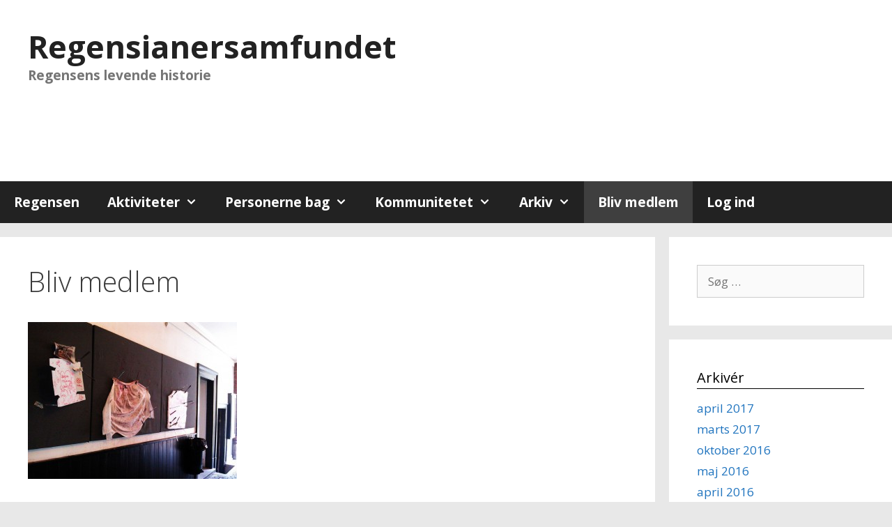

--- FILE ---
content_type: text/html; charset=UTF-8
request_url: http://www.regensianersamfundet.dk/medlemskab/
body_size: 17078
content:
<!DOCTYPE html>
<html lang="da-DK">
<head>
	<meta charset="UTF-8">
	<title>Bliv medlem &#8211; Regensianersamfundet</title>
<meta name='robots' content='max-image-preview:large' />
<meta name="viewport" content="width=device-width, initial-scale=1"><link href='https://fonts.gstatic.com' crossorigin rel='preconnect' />
<link href='https://fonts.googleapis.com' crossorigin rel='preconnect' />
<link rel="alternate" type="application/rss+xml" title="Regensianersamfundet &raquo; Feed" href="http://www.regensianersamfundet.dk/feed/" />
<link rel="alternate" title="oEmbed (JSON)" type="application/json+oembed" href="http://www.regensianersamfundet.dk/wp-json/oembed/1.0/embed?url=http%3A%2F%2Fwww.regensianersamfundet.dk%2Fmedlemskab%2F" />
<link rel="alternate" title="oEmbed (XML)" type="text/xml+oembed" href="http://www.regensianersamfundet.dk/wp-json/oembed/1.0/embed?url=http%3A%2F%2Fwww.regensianersamfundet.dk%2Fmedlemskab%2F&#038;format=xml" />
		<script type="text/javascript">
			var ajaxurl = 'http://www.regensianersamfundet.dk/wp-admin/admin-ajax.php';
		</script>
		<style id='wp-img-auto-sizes-contain-inline-css'>
img:is([sizes=auto i],[sizes^="auto," i]){contain-intrinsic-size:3000px 1500px}
/*# sourceURL=wp-img-auto-sizes-contain-inline-css */
</style>
<link rel='stylesheet' id='generate-fonts-css' href='//fonts.googleapis.com/css?family=Open+Sans:300,300italic,regular,italic,600,600italic,700,700italic,800,800italic' media='all' />
<style id='wp-emoji-styles-inline-css'>

	img.wp-smiley, img.emoji {
		display: inline !important;
		border: none !important;
		box-shadow: none !important;
		height: 1em !important;
		width: 1em !important;
		margin: 0 0.07em !important;
		vertical-align: -0.1em !important;
		background: none !important;
		padding: 0 !important;
	}
/*# sourceURL=wp-emoji-styles-inline-css */
</style>
<style id='wp-block-library-inline-css'>
:root{--wp-block-synced-color:#7a00df;--wp-block-synced-color--rgb:122,0,223;--wp-bound-block-color:var(--wp-block-synced-color);--wp-editor-canvas-background:#ddd;--wp-admin-theme-color:#007cba;--wp-admin-theme-color--rgb:0,124,186;--wp-admin-theme-color-darker-10:#006ba1;--wp-admin-theme-color-darker-10--rgb:0,107,160.5;--wp-admin-theme-color-darker-20:#005a87;--wp-admin-theme-color-darker-20--rgb:0,90,135;--wp-admin-border-width-focus:2px}@media (min-resolution:192dpi){:root{--wp-admin-border-width-focus:1.5px}}.wp-element-button{cursor:pointer}:root .has-very-light-gray-background-color{background-color:#eee}:root .has-very-dark-gray-background-color{background-color:#313131}:root .has-very-light-gray-color{color:#eee}:root .has-very-dark-gray-color{color:#313131}:root .has-vivid-green-cyan-to-vivid-cyan-blue-gradient-background{background:linear-gradient(135deg,#00d084,#0693e3)}:root .has-purple-crush-gradient-background{background:linear-gradient(135deg,#34e2e4,#4721fb 50%,#ab1dfe)}:root .has-hazy-dawn-gradient-background{background:linear-gradient(135deg,#faaca8,#dad0ec)}:root .has-subdued-olive-gradient-background{background:linear-gradient(135deg,#fafae1,#67a671)}:root .has-atomic-cream-gradient-background{background:linear-gradient(135deg,#fdd79a,#004a59)}:root .has-nightshade-gradient-background{background:linear-gradient(135deg,#330968,#31cdcf)}:root .has-midnight-gradient-background{background:linear-gradient(135deg,#020381,#2874fc)}:root{--wp--preset--font-size--normal:16px;--wp--preset--font-size--huge:42px}.has-regular-font-size{font-size:1em}.has-larger-font-size{font-size:2.625em}.has-normal-font-size{font-size:var(--wp--preset--font-size--normal)}.has-huge-font-size{font-size:var(--wp--preset--font-size--huge)}:root .has-text-align-center{text-align:center}:root .has-text-align-left{text-align:left}:root .has-text-align-right{text-align:right}.has-fit-text{white-space:nowrap!important}#end-resizable-editor-section{display:none}.aligncenter{clear:both}.items-justified-left{justify-content:flex-start}.items-justified-center{justify-content:center}.items-justified-right{justify-content:flex-end}.items-justified-space-between{justify-content:space-between}.screen-reader-text{word-wrap:normal!important;border:0;clip-path:inset(50%);height:1px;margin:-1px;overflow:hidden;padding:0;position:absolute;width:1px}.screen-reader-text:focus{background-color:#ddd;clip-path:none;color:#444;display:block;font-size:1em;height:auto;left:5px;line-height:normal;padding:15px 23px 14px;text-decoration:none;top:5px;width:auto;z-index:100000}html :where(.has-border-color){border-style:solid}html :where([style*=border-top-color]){border-top-style:solid}html :where([style*=border-right-color]){border-right-style:solid}html :where([style*=border-bottom-color]){border-bottom-style:solid}html :where([style*=border-left-color]){border-left-style:solid}html :where([style*=border-width]){border-style:solid}html :where([style*=border-top-width]){border-top-style:solid}html :where([style*=border-right-width]){border-right-style:solid}html :where([style*=border-bottom-width]){border-bottom-style:solid}html :where([style*=border-left-width]){border-left-style:solid}html :where(img[class*=wp-image-]){height:auto;max-width:100%}:where(figure){margin:0 0 1em}html :where(.is-position-sticky){--wp-admin--admin-bar--position-offset:var(--wp-admin--admin-bar--height,0px)}@media screen and (max-width:600px){html :where(.is-position-sticky){--wp-admin--admin-bar--position-offset:0px}}

/*# sourceURL=wp-block-library-inline-css */
</style><style id='global-styles-inline-css'>
:root{--wp--preset--aspect-ratio--square: 1;--wp--preset--aspect-ratio--4-3: 4/3;--wp--preset--aspect-ratio--3-4: 3/4;--wp--preset--aspect-ratio--3-2: 3/2;--wp--preset--aspect-ratio--2-3: 2/3;--wp--preset--aspect-ratio--16-9: 16/9;--wp--preset--aspect-ratio--9-16: 9/16;--wp--preset--color--black: #000000;--wp--preset--color--cyan-bluish-gray: #abb8c3;--wp--preset--color--white: #ffffff;--wp--preset--color--pale-pink: #f78da7;--wp--preset--color--vivid-red: #cf2e2e;--wp--preset--color--luminous-vivid-orange: #ff6900;--wp--preset--color--luminous-vivid-amber: #fcb900;--wp--preset--color--light-green-cyan: #7bdcb5;--wp--preset--color--vivid-green-cyan: #00d084;--wp--preset--color--pale-cyan-blue: #8ed1fc;--wp--preset--color--vivid-cyan-blue: #0693e3;--wp--preset--color--vivid-purple: #9b51e0;--wp--preset--color--contrast: var(--contrast);--wp--preset--color--contrast-2: var(--contrast-2);--wp--preset--color--contrast-3: var(--contrast-3);--wp--preset--color--base: var(--base);--wp--preset--color--base-2: var(--base-2);--wp--preset--color--base-3: var(--base-3);--wp--preset--color--accent: var(--accent);--wp--preset--gradient--vivid-cyan-blue-to-vivid-purple: linear-gradient(135deg,rgb(6,147,227) 0%,rgb(155,81,224) 100%);--wp--preset--gradient--light-green-cyan-to-vivid-green-cyan: linear-gradient(135deg,rgb(122,220,180) 0%,rgb(0,208,130) 100%);--wp--preset--gradient--luminous-vivid-amber-to-luminous-vivid-orange: linear-gradient(135deg,rgb(252,185,0) 0%,rgb(255,105,0) 100%);--wp--preset--gradient--luminous-vivid-orange-to-vivid-red: linear-gradient(135deg,rgb(255,105,0) 0%,rgb(207,46,46) 100%);--wp--preset--gradient--very-light-gray-to-cyan-bluish-gray: linear-gradient(135deg,rgb(238,238,238) 0%,rgb(169,184,195) 100%);--wp--preset--gradient--cool-to-warm-spectrum: linear-gradient(135deg,rgb(74,234,220) 0%,rgb(151,120,209) 20%,rgb(207,42,186) 40%,rgb(238,44,130) 60%,rgb(251,105,98) 80%,rgb(254,248,76) 100%);--wp--preset--gradient--blush-light-purple: linear-gradient(135deg,rgb(255,206,236) 0%,rgb(152,150,240) 100%);--wp--preset--gradient--blush-bordeaux: linear-gradient(135deg,rgb(254,205,165) 0%,rgb(254,45,45) 50%,rgb(107,0,62) 100%);--wp--preset--gradient--luminous-dusk: linear-gradient(135deg,rgb(255,203,112) 0%,rgb(199,81,192) 50%,rgb(65,88,208) 100%);--wp--preset--gradient--pale-ocean: linear-gradient(135deg,rgb(255,245,203) 0%,rgb(182,227,212) 50%,rgb(51,167,181) 100%);--wp--preset--gradient--electric-grass: linear-gradient(135deg,rgb(202,248,128) 0%,rgb(113,206,126) 100%);--wp--preset--gradient--midnight: linear-gradient(135deg,rgb(2,3,129) 0%,rgb(40,116,252) 100%);--wp--preset--font-size--small: 13px;--wp--preset--font-size--medium: 20px;--wp--preset--font-size--large: 36px;--wp--preset--font-size--x-large: 42px;--wp--preset--spacing--20: 0.44rem;--wp--preset--spacing--30: 0.67rem;--wp--preset--spacing--40: 1rem;--wp--preset--spacing--50: 1.5rem;--wp--preset--spacing--60: 2.25rem;--wp--preset--spacing--70: 3.38rem;--wp--preset--spacing--80: 5.06rem;--wp--preset--shadow--natural: 6px 6px 9px rgba(0, 0, 0, 0.2);--wp--preset--shadow--deep: 12px 12px 50px rgba(0, 0, 0, 0.4);--wp--preset--shadow--sharp: 6px 6px 0px rgba(0, 0, 0, 0.2);--wp--preset--shadow--outlined: 6px 6px 0px -3px rgb(255, 255, 255), 6px 6px rgb(0, 0, 0);--wp--preset--shadow--crisp: 6px 6px 0px rgb(0, 0, 0);}:where(.is-layout-flex){gap: 0.5em;}:where(.is-layout-grid){gap: 0.5em;}body .is-layout-flex{display: flex;}.is-layout-flex{flex-wrap: wrap;align-items: center;}.is-layout-flex > :is(*, div){margin: 0;}body .is-layout-grid{display: grid;}.is-layout-grid > :is(*, div){margin: 0;}:where(.wp-block-columns.is-layout-flex){gap: 2em;}:where(.wp-block-columns.is-layout-grid){gap: 2em;}:where(.wp-block-post-template.is-layout-flex){gap: 1.25em;}:where(.wp-block-post-template.is-layout-grid){gap: 1.25em;}.has-black-color{color: var(--wp--preset--color--black) !important;}.has-cyan-bluish-gray-color{color: var(--wp--preset--color--cyan-bluish-gray) !important;}.has-white-color{color: var(--wp--preset--color--white) !important;}.has-pale-pink-color{color: var(--wp--preset--color--pale-pink) !important;}.has-vivid-red-color{color: var(--wp--preset--color--vivid-red) !important;}.has-luminous-vivid-orange-color{color: var(--wp--preset--color--luminous-vivid-orange) !important;}.has-luminous-vivid-amber-color{color: var(--wp--preset--color--luminous-vivid-amber) !important;}.has-light-green-cyan-color{color: var(--wp--preset--color--light-green-cyan) !important;}.has-vivid-green-cyan-color{color: var(--wp--preset--color--vivid-green-cyan) !important;}.has-pale-cyan-blue-color{color: var(--wp--preset--color--pale-cyan-blue) !important;}.has-vivid-cyan-blue-color{color: var(--wp--preset--color--vivid-cyan-blue) !important;}.has-vivid-purple-color{color: var(--wp--preset--color--vivid-purple) !important;}.has-black-background-color{background-color: var(--wp--preset--color--black) !important;}.has-cyan-bluish-gray-background-color{background-color: var(--wp--preset--color--cyan-bluish-gray) !important;}.has-white-background-color{background-color: var(--wp--preset--color--white) !important;}.has-pale-pink-background-color{background-color: var(--wp--preset--color--pale-pink) !important;}.has-vivid-red-background-color{background-color: var(--wp--preset--color--vivid-red) !important;}.has-luminous-vivid-orange-background-color{background-color: var(--wp--preset--color--luminous-vivid-orange) !important;}.has-luminous-vivid-amber-background-color{background-color: var(--wp--preset--color--luminous-vivid-amber) !important;}.has-light-green-cyan-background-color{background-color: var(--wp--preset--color--light-green-cyan) !important;}.has-vivid-green-cyan-background-color{background-color: var(--wp--preset--color--vivid-green-cyan) !important;}.has-pale-cyan-blue-background-color{background-color: var(--wp--preset--color--pale-cyan-blue) !important;}.has-vivid-cyan-blue-background-color{background-color: var(--wp--preset--color--vivid-cyan-blue) !important;}.has-vivid-purple-background-color{background-color: var(--wp--preset--color--vivid-purple) !important;}.has-black-border-color{border-color: var(--wp--preset--color--black) !important;}.has-cyan-bluish-gray-border-color{border-color: var(--wp--preset--color--cyan-bluish-gray) !important;}.has-white-border-color{border-color: var(--wp--preset--color--white) !important;}.has-pale-pink-border-color{border-color: var(--wp--preset--color--pale-pink) !important;}.has-vivid-red-border-color{border-color: var(--wp--preset--color--vivid-red) !important;}.has-luminous-vivid-orange-border-color{border-color: var(--wp--preset--color--luminous-vivid-orange) !important;}.has-luminous-vivid-amber-border-color{border-color: var(--wp--preset--color--luminous-vivid-amber) !important;}.has-light-green-cyan-border-color{border-color: var(--wp--preset--color--light-green-cyan) !important;}.has-vivid-green-cyan-border-color{border-color: var(--wp--preset--color--vivid-green-cyan) !important;}.has-pale-cyan-blue-border-color{border-color: var(--wp--preset--color--pale-cyan-blue) !important;}.has-vivid-cyan-blue-border-color{border-color: var(--wp--preset--color--vivid-cyan-blue) !important;}.has-vivid-purple-border-color{border-color: var(--wp--preset--color--vivid-purple) !important;}.has-vivid-cyan-blue-to-vivid-purple-gradient-background{background: var(--wp--preset--gradient--vivid-cyan-blue-to-vivid-purple) !important;}.has-light-green-cyan-to-vivid-green-cyan-gradient-background{background: var(--wp--preset--gradient--light-green-cyan-to-vivid-green-cyan) !important;}.has-luminous-vivid-amber-to-luminous-vivid-orange-gradient-background{background: var(--wp--preset--gradient--luminous-vivid-amber-to-luminous-vivid-orange) !important;}.has-luminous-vivid-orange-to-vivid-red-gradient-background{background: var(--wp--preset--gradient--luminous-vivid-orange-to-vivid-red) !important;}.has-very-light-gray-to-cyan-bluish-gray-gradient-background{background: var(--wp--preset--gradient--very-light-gray-to-cyan-bluish-gray) !important;}.has-cool-to-warm-spectrum-gradient-background{background: var(--wp--preset--gradient--cool-to-warm-spectrum) !important;}.has-blush-light-purple-gradient-background{background: var(--wp--preset--gradient--blush-light-purple) !important;}.has-blush-bordeaux-gradient-background{background: var(--wp--preset--gradient--blush-bordeaux) !important;}.has-luminous-dusk-gradient-background{background: var(--wp--preset--gradient--luminous-dusk) !important;}.has-pale-ocean-gradient-background{background: var(--wp--preset--gradient--pale-ocean) !important;}.has-electric-grass-gradient-background{background: var(--wp--preset--gradient--electric-grass) !important;}.has-midnight-gradient-background{background: var(--wp--preset--gradient--midnight) !important;}.has-small-font-size{font-size: var(--wp--preset--font-size--small) !important;}.has-medium-font-size{font-size: var(--wp--preset--font-size--medium) !important;}.has-large-font-size{font-size: var(--wp--preset--font-size--large) !important;}.has-x-large-font-size{font-size: var(--wp--preset--font-size--x-large) !important;}
/*# sourceURL=global-styles-inline-css */
</style>

<style id='classic-theme-styles-inline-css'>
.wp-block-button__link{background-color:#32373c;border-radius:9999px;box-shadow:none;color:#fff;font-size:1.125em;padding:calc(.667em + 2px) calc(1.333em + 2px);text-decoration:none}.wp-block-file__button{background:#32373c;color:#fff}.wp-block-accordion-heading{margin:0}.wp-block-accordion-heading__toggle{background-color:inherit!important;color:inherit!important}.wp-block-accordion-heading__toggle:not(:focus-visible){outline:none}.wp-block-accordion-heading__toggle:focus,.wp-block-accordion-heading__toggle:hover{background-color:inherit!important;border:none;box-shadow:none;color:inherit;padding:var(--wp--preset--spacing--20,1em) 0;text-decoration:none}.wp-block-accordion-heading__toggle:focus-visible{outline:auto;outline-offset:0}
/*# sourceURL=http://www.regensianersamfundet.dk/wp-content/plugins/gutenberg/build/styles/block-library/classic.css */
</style>
<link rel='stylesheet' id='wp-blog-designer-fontawesome-stylesheets-css' href='http://www.regensianersamfundet.dk/wp-content/plugins/blog-designer//admin/css/fontawesome-all.min.css?ver=1.0' media='all' />
<link rel='stylesheet' id='wp-blog-designer-css-stylesheets-css' href='http://www.regensianersamfundet.dk/wp-content/plugins/blog-designer/public/css/designer_css.css?ver=1.0' media='all' />
<link rel='stylesheet' id='contact-form-7-css' href='http://www.regensianersamfundet.dk/wp-content/plugins/contact-form-7/includes/css/styles.css?ver=6.1.4' media='all' />
<link rel='stylesheet' id='wonderplugin-slider-css-css' href='http://www.regensianersamfundet.dk/wp-content/plugins/wonderplugin-slider-lite/engine/wonderpluginsliderengine.css?ver=14.5' media='all' />
<link rel='stylesheet' id='generate-style-grid-css' href='http://www.regensianersamfundet.dk/wp-content/themes/generatepress/assets/css/unsemantic-grid.min.css?ver=3.6.1' media='all' />
<link rel='stylesheet' id='generate-style-css' href='http://www.regensianersamfundet.dk/wp-content/themes/generatepress/assets/css/style.min.css?ver=3.6.1' media='all' />
<style id='generate-style-inline-css'>
body{background-color:#e8e8e8;color:#3a3a3a;}a{color:#1e73be;}a:hover, a:focus, a:active{color:#000000;}body .grid-container{max-width:1330px;}.wp-block-group__inner-container{max-width:1330px;margin-left:auto;margin-right:auto;}:root{--contrast:#222222;--contrast-2:#575760;--contrast-3:#b2b2be;--base:#f0f0f0;--base-2:#f7f8f9;--base-3:#ffffff;--accent:#1e73be;}:root .has-contrast-color{color:var(--contrast);}:root .has-contrast-background-color{background-color:var(--contrast);}:root .has-contrast-2-color{color:var(--contrast-2);}:root .has-contrast-2-background-color{background-color:var(--contrast-2);}:root .has-contrast-3-color{color:var(--contrast-3);}:root .has-contrast-3-background-color{background-color:var(--contrast-3);}:root .has-base-color{color:var(--base);}:root .has-base-background-color{background-color:var(--base);}:root .has-base-2-color{color:var(--base-2);}:root .has-base-2-background-color{background-color:var(--base-2);}:root .has-base-3-color{color:var(--base-3);}:root .has-base-3-background-color{background-color:var(--base-3);}:root .has-accent-color{color:var(--accent);}:root .has-accent-background-color{background-color:var(--accent);}body, button, input, select, textarea{font-family:"Open Sans", sans-serif;}body{line-height:1.5;}.entry-content > [class*="wp-block-"]:not(:last-child):not(.wp-block-heading){margin-bottom:1.5em;}.main-title{font-size:45px;}.main-navigation .main-nav ul ul li a{font-size:14px;}.sidebar .widget, .footer-widgets .widget{font-size:17px;}h1{font-weight:300;font-size:40px;}h2{font-weight:300;font-size:30px;}h3{font-size:20px;}h4{font-size:inherit;}h5{font-size:inherit;}@media (max-width:768px){.main-title{font-size:30px;}h1{font-size:30px;}h2{font-size:25px;}}.top-bar{background-color:#636363;color:#ffffff;}.top-bar a{color:#ffffff;}.top-bar a:hover{color:#303030;}.site-header{background-color:#ffffff;color:#3a3a3a;}.site-header a{color:#3a3a3a;}.main-title a,.main-title a:hover{color:#222222;}.site-description{color:#757575;}.main-navigation,.main-navigation ul ul{background-color:#222222;}.main-navigation .main-nav ul li a, .main-navigation .menu-toggle, .main-navigation .menu-bar-items{color:#ffffff;}.main-navigation .main-nav ul li:not([class*="current-menu-"]):hover > a, .main-navigation .main-nav ul li:not([class*="current-menu-"]):focus > a, .main-navigation .main-nav ul li.sfHover:not([class*="current-menu-"]) > a, .main-navigation .menu-bar-item:hover > a, .main-navigation .menu-bar-item.sfHover > a{color:#ffffff;background-color:#3f3f3f;}button.menu-toggle:hover,button.menu-toggle:focus,.main-navigation .mobile-bar-items a,.main-navigation .mobile-bar-items a:hover,.main-navigation .mobile-bar-items a:focus{color:#ffffff;}.main-navigation .main-nav ul li[class*="current-menu-"] > a{color:#ffffff;background-color:#3f3f3f;}.navigation-search input[type="search"],.navigation-search input[type="search"]:active, .navigation-search input[type="search"]:focus, .main-navigation .main-nav ul li.search-item.active > a, .main-navigation .menu-bar-items .search-item.active > a{color:#ffffff;background-color:#3f3f3f;}.main-navigation ul ul{background-color:#3f3f3f;}.main-navigation .main-nav ul ul li a{color:#ffffff;}.main-navigation .main-nav ul ul li:not([class*="current-menu-"]):hover > a,.main-navigation .main-nav ul ul li:not([class*="current-menu-"]):focus > a, .main-navigation .main-nav ul ul li.sfHover:not([class*="current-menu-"]) > a{color:#ffffff;background-color:#4f4f4f;}.main-navigation .main-nav ul ul li[class*="current-menu-"] > a{color:#ffffff;background-color:#4f4f4f;}.separate-containers .inside-article, .separate-containers .comments-area, .separate-containers .page-header, .one-container .container, .separate-containers .paging-navigation, .inside-page-header{background-color:#ffffff;}.entry-meta{color:#595959;}.entry-meta a{color:#595959;}.entry-meta a:hover{color:#1e73be;}.sidebar .widget{background-color:#ffffff;}.sidebar .widget .widget-title{color:#000000;}.footer-widgets{background-color:#ffffff;}.footer-widgets .widget-title{color:#000000;}.site-info{color:#ffffff;background-color:#222222;}.site-info a{color:#ffffff;}.site-info a:hover{color:#606060;}.footer-bar .widget_nav_menu .current-menu-item a{color:#606060;}input[type="text"],input[type="email"],input[type="url"],input[type="password"],input[type="search"],input[type="tel"],input[type="number"],textarea,select{color:#666666;background-color:#fafafa;border-color:#cccccc;}input[type="text"]:focus,input[type="email"]:focus,input[type="url"]:focus,input[type="password"]:focus,input[type="search"]:focus,input[type="tel"]:focus,input[type="number"]:focus,textarea:focus,select:focus{color:#666666;background-color:#ffffff;border-color:#bfbfbf;}button,html input[type="button"],input[type="reset"],input[type="submit"],a.button,a.wp-block-button__link:not(.has-background){color:#ffffff;background-color:#666666;}button:hover,html input[type="button"]:hover,input[type="reset"]:hover,input[type="submit"]:hover,a.button:hover,button:focus,html input[type="button"]:focus,input[type="reset"]:focus,input[type="submit"]:focus,a.button:focus,a.wp-block-button__link:not(.has-background):active,a.wp-block-button__link:not(.has-background):focus,a.wp-block-button__link:not(.has-background):hover{color:#ffffff;background-color:#3f3f3f;}a.generate-back-to-top{background-color:rgba( 0,0,0,0.4 );color:#ffffff;}a.generate-back-to-top:hover,a.generate-back-to-top:focus{background-color:rgba( 0,0,0,0.6 );color:#ffffff;}:root{--gp-search-modal-bg-color:var(--base-3);--gp-search-modal-text-color:var(--contrast);--gp-search-modal-overlay-bg-color:rgba(0,0,0,0.2);}@media (max-width:768px){.main-navigation .menu-bar-item:hover > a, .main-navigation .menu-bar-item.sfHover > a{background:none;color:#ffffff;}}.inside-top-bar{padding:10px;}.inside-header{padding:40px;}.site-main .wp-block-group__inner-container{padding:40px;}.entry-content .alignwide, body:not(.no-sidebar) .entry-content .alignfull{margin-left:-40px;width:calc(100% + 80px);max-width:calc(100% + 80px);}.rtl .menu-item-has-children .dropdown-menu-toggle{padding-left:20px;}.rtl .main-navigation .main-nav ul li.menu-item-has-children > a{padding-right:20px;}.site-info{padding:20px;}@media (max-width:768px){.separate-containers .inside-article, .separate-containers .comments-area, .separate-containers .page-header, .separate-containers .paging-navigation, .one-container .site-content, .inside-page-header{padding:30px;}.site-main .wp-block-group__inner-container{padding:30px;}.site-info{padding-right:10px;padding-left:10px;}.entry-content .alignwide, body:not(.no-sidebar) .entry-content .alignfull{margin-left:-30px;width:calc(100% + 60px);max-width:calc(100% + 60px);}}.one-container .sidebar .widget{padding:0px;}@media (max-width:768px){.main-navigation .menu-toggle,.main-navigation .mobile-bar-items,.sidebar-nav-mobile:not(#sticky-placeholder){display:block;}.main-navigation ul,.gen-sidebar-nav{display:none;}[class*="nav-float-"] .site-header .inside-header > *{float:none;clear:both;}}
/*# sourceURL=generate-style-inline-css */
</style>
<link rel='stylesheet' id='generate-mobile-style-css' href='http://www.regensianersamfundet.dk/wp-content/themes/generatepress/assets/css/mobile.min.css?ver=3.6.1' media='all' />
<link rel='stylesheet' id='generate-font-icons-css' href='http://www.regensianersamfundet.dk/wp-content/themes/generatepress/assets/css/components/font-icons.min.css?ver=3.6.1' media='all' />
<link rel='stylesheet' id='font-awesome-css' href='http://www.regensianersamfundet.dk/wp-content/themes/generatepress/assets/css/components/font-awesome.min.css?ver=4.7' media='all' />
<link rel='stylesheet' id='facebook-events-css-css' href='http://www.regensianersamfundet.dk/wp-content/plugins/facebook-events-widget/style.css?ver=1.0' media='all' />
<link rel='stylesheet' id='um_modal-css' href='http://www.regensianersamfundet.dk/wp-content/plugins/ultimate-member/assets/css/um-modal.min.css?ver=2.11.1' media='all' />
<link rel='stylesheet' id='um_ui-css' href='http://www.regensianersamfundet.dk/wp-content/plugins/ultimate-member/assets/libs/jquery-ui/jquery-ui.min.css?ver=1.13.2' media='all' />
<link rel='stylesheet' id='um_tipsy-css' href='http://www.regensianersamfundet.dk/wp-content/plugins/ultimate-member/assets/libs/tipsy/tipsy.min.css?ver=1.0.0a' media='all' />
<link rel='stylesheet' id='um_raty-css' href='http://www.regensianersamfundet.dk/wp-content/plugins/ultimate-member/assets/libs/raty/um-raty.min.css?ver=2.6.0' media='all' />
<link rel='stylesheet' id='select2-css' href='http://www.regensianersamfundet.dk/wp-content/plugins/ultimate-member/assets/libs/select2/select2.min.css?ver=4.0.13' media='all' />
<link rel='stylesheet' id='um_fileupload-css' href='http://www.regensianersamfundet.dk/wp-content/plugins/ultimate-member/assets/css/um-fileupload.min.css?ver=2.11.1' media='all' />
<link rel='stylesheet' id='um_confirm-css' href='http://www.regensianersamfundet.dk/wp-content/plugins/ultimate-member/assets/libs/um-confirm/um-confirm.min.css?ver=1.0' media='all' />
<link rel='stylesheet' id='um_datetime-css' href='http://www.regensianersamfundet.dk/wp-content/plugins/ultimate-member/assets/libs/pickadate/default.min.css?ver=3.6.2' media='all' />
<link rel='stylesheet' id='um_datetime_date-css' href='http://www.regensianersamfundet.dk/wp-content/plugins/ultimate-member/assets/libs/pickadate/default.date.min.css?ver=3.6.2' media='all' />
<link rel='stylesheet' id='um_datetime_time-css' href='http://www.regensianersamfundet.dk/wp-content/plugins/ultimate-member/assets/libs/pickadate/default.time.min.css?ver=3.6.2' media='all' />
<link rel='stylesheet' id='um_fonticons_ii-css' href='http://www.regensianersamfundet.dk/wp-content/plugins/ultimate-member/assets/libs/legacy/fonticons/fonticons-ii.min.css?ver=2.11.1' media='all' />
<link rel='stylesheet' id='um_fonticons_fa-css' href='http://www.regensianersamfundet.dk/wp-content/plugins/ultimate-member/assets/libs/legacy/fonticons/fonticons-fa.min.css?ver=2.11.1' media='all' />
<link rel='stylesheet' id='um_fontawesome-css' href='http://www.regensianersamfundet.dk/wp-content/plugins/ultimate-member/assets/css/um-fontawesome.min.css?ver=6.5.2' media='all' />
<link rel='stylesheet' id='um_common-css' href='http://www.regensianersamfundet.dk/wp-content/plugins/ultimate-member/assets/css/common.min.css?ver=2.11.1' media='all' />
<link rel='stylesheet' id='um_responsive-css' href='http://www.regensianersamfundet.dk/wp-content/plugins/ultimate-member/assets/css/um-responsive.min.css?ver=2.11.1' media='all' />
<link rel='stylesheet' id='um_styles-css' href='http://www.regensianersamfundet.dk/wp-content/plugins/ultimate-member/assets/css/um-styles.min.css?ver=2.11.1' media='all' />
<link rel='stylesheet' id='um_crop-css' href='http://www.regensianersamfundet.dk/wp-content/plugins/ultimate-member/assets/libs/cropper/cropper.min.css?ver=1.6.1' media='all' />
<link rel='stylesheet' id='um_profile-css' href='http://www.regensianersamfundet.dk/wp-content/plugins/ultimate-member/assets/css/um-profile.min.css?ver=2.11.1' media='all' />
<link rel='stylesheet' id='um_account-css' href='http://www.regensianersamfundet.dk/wp-content/plugins/ultimate-member/assets/css/um-account.min.css?ver=2.11.1' media='all' />
<link rel='stylesheet' id='um_misc-css' href='http://www.regensianersamfundet.dk/wp-content/plugins/ultimate-member/assets/css/um-misc.min.css?ver=2.11.1' media='all' />
<link rel='stylesheet' id='um_default_css-css' href='http://www.regensianersamfundet.dk/wp-content/plugins/ultimate-member/assets/css/um-old-default.min.css?ver=2.11.1' media='all' />
<script src="http://www.regensianersamfundet.dk/wp-includes/js/jquery/jquery.min.js?ver=3.7.1" id="jquery-core-js"></script>
<script src="http://www.regensianersamfundet.dk/wp-includes/js/jquery/jquery-migrate.min.js?ver=3.4.1" id="jquery-migrate-js"></script>
<script src="http://www.regensianersamfundet.dk/wp-includes/js/imagesloaded.min.js?ver=5.0.0" id="imagesloaded-js"></script>
<script src="http://www.regensianersamfundet.dk/wp-includes/js/masonry.min.js?ver=4.2.2" id="masonry-js"></script>
<script src="http://www.regensianersamfundet.dk/wp-content/plugins/blog-designer/public/js/ticker.min.js?ver=1.0" id="ticker-js"></script>
<script src="http://www.regensianersamfundet.dk/wp-content/plugins/blog-designer/public/js/designer.js?ver=1.0" id="wp-blog-designer-script-js"></script>
<script src="http://www.regensianersamfundet.dk/wp-content/plugins/wonderplugin-slider-lite/engine/wonderpluginsliderskins.js?ver=14.5" id="wonderplugin-slider-skins-script-js"></script>
<script src="http://www.regensianersamfundet.dk/wp-content/plugins/wonderplugin-slider-lite/engine/wonderpluginslider.js?ver=14.5" id="wonderplugin-slider-script-js"></script>
<script src="http://www.regensianersamfundet.dk/wp-content/plugins/ultimate-member/assets/js/um-gdpr.min.js?ver=2.11.1" id="um-gdpr-js"></script>
<link rel="https://api.w.org/" href="http://www.regensianersamfundet.dk/wp-json/" /><link rel="alternate" title="JSON" type="application/json" href="http://www.regensianersamfundet.dk/wp-json/wp/v2/pages/87" /><link rel="EditURI" type="application/rsd+xml" title="RSD" href="http://www.regensianersamfundet.dk/xmlrpc.php?rsd" />
<meta name="generator" content="WordPress 6.9" />
<link rel="canonical" href="http://www.regensianersamfundet.dk/medlemskab/" />
<link rel='shortlink' href='http://www.regensianersamfundet.dk/?p=87' />
<style id="uagb-style-conditional-extension">@media (min-width: 1025px){body .uag-hide-desktop.uagb-google-map__wrap,body .uag-hide-desktop{display:none !important}}@media (min-width: 768px) and (max-width: 1024px){body .uag-hide-tab.uagb-google-map__wrap,body .uag-hide-tab{display:none !important}}@media (max-width: 767px){body .uag-hide-mob.uagb-google-map__wrap,body .uag-hide-mob{display:none !important}}</style><link rel="icon" href="http://www.regensianersamfundet.dk/wp-content/uploads/2015/02/cropped-images-32x32.png" sizes="32x32" />
<link rel="icon" href="http://www.regensianersamfundet.dk/wp-content/uploads/2015/02/cropped-images-192x192.png" sizes="192x192" />
<link rel="apple-touch-icon" href="http://www.regensianersamfundet.dk/wp-content/uploads/2015/02/cropped-images-180x180.png" />
<meta name="msapplication-TileImage" content="http://www.regensianersamfundet.dk/wp-content/uploads/2015/02/cropped-images-270x270.png" />
		<style id="wp-custom-css">
			/*
Du kan tilføje din egen CSS her.

Klik på hjælp-ikonet ovenfor for at lære mere.

*/

.fb-event-desc > div {
    margin-left: 0px;
}

.fb-event {
    font-family: "Open Sans", sans-serif;
    color: #3a3a3a;
    background-color: #FFFFFF;
    border: 0px solid;
    overflow: hidden;
    margin: 0 0 15px 0;
    padding: 0px;
    height: 100%;
}
.fb-event img {
    float: none;
    width: 60%;
    display: block;
    margin-left: auto;
    margin-right: auto;
    margin-top: 0px;
    margin-bottom: 10px
}
.fb-event:hover {
    background-color: #FFFFFF
}

.fb-event-time {
	font-size: 0;
	line-height: 0px
}

.fb-event-location {
	font-size: 0;
	line-height: 0px
}
.fb-events-container {
    max-height: 100%;
}
.widget-title {
	margin-bottom: 0px;
    margin-bottom: 15px;
    padding-bottom: 0;
    border-bottom: 1px solid #000000;
}
.fb-event-title {
	margin-bottom: 10px;
}
.tweeter-info .fts-right {
    padding: 0 0 0 0;
}
.widget .fts-twitter-div .fts-uppercase, .widget .tweeter-info .fts-right, .widget .tweeter-info .fts-twitter-full-width {

    font-size: 17px;
}
.fb-event-description {
    line-height: 21px;
    font-size: 17px;
    padding-bottom: 15px;
    border-bottom: 1px solid #eee;
}
.fts-twitter-div img {
    margin: 0 0px;
}
.entry-content>:last-child, .entry-summary>:last-child, .footer-widgets .widget :last-child, .one-container .site-main>:last-child, .page-content>:last-child, .separate-containers .site-main>:last-child, .sidebar .widget :last-child {
     hyphens: auto;
}
.widget .fts-twitter-div .fts-uppercase, .widget .tweeter-info .fts-right, .widget .tweeter-info .fts-twitter-full-width {
    display: inline;
}
.fts-twitter-text {
    display: inline-block;
}

.main-navigation .main-nav ul ul li a {
    font-size: 15px;
    font-weight: bold;
		overflow-wrap: break-word;
}

.main-navigation a, .menu-toggle, .site-description {
    font-size: 19px;
    font-weight: bold;
}		</style>
						<style type="text/css" id="c4wp-checkout-css">
					.woocommerce-checkout .c4wp_captcha_field {
						margin-bottom: 10px;
						margin-top: 15px;
						position: relative;
						display: inline-block;
					}
				</style>
								<style type="text/css" id="c4wp-lp-form-css">
					.login-action-lostpassword.login form.shake {
						animation: none;
						animation-iteration-count: 0;
						transform: none !important;
					}
				</style>
							<style type="text/css" id="c4wp-v3-lp-form-css">
				.login #login, .login #lostpasswordform {
					min-width: 350px !important;
				}
				.wpforms-field-c4wp iframe {
					width: 100% !important;
				}
			</style>
			</head>

<body class="wp-singular page-template-default page page-id-87 wp-embed-responsive wp-theme-generatepress right-sidebar nav-below-header separate-containers fluid-header active-footer-widgets-3 nav-aligned-left header-aligned-left dropdown-hover" itemtype="https://schema.org/WebPage" itemscope>
	<a class="screen-reader-text skip-link" href="#content" title="Hop til indhold">Hop til indhold</a>		<header class="site-header" id="masthead" aria-label="Site"  itemtype="https://schema.org/WPHeader" itemscope>
			<div class="inside-header grid-container grid-parent">
							<div class="header-widget">
				<aside id="text-7" class="widget inner-padding widget_text">			<div class="textwidget"><div class="wonderpluginslider-container" id="wonderpluginslider-container-1" style="max-width:420px;margin:0 auto;padding-left:0px;padding-right:0px;padding-top:0px;padding-bottom:0px;"><div class="wonderpluginslider" id="wonderpluginslider-1" data-sliderid="1" data-width="420" data-height="180" data-skin="classic" data-autoplay="true" data-randomplay="true" data-loadimageondemand="false" data-transitiononfirstslide="false" data-autoplayvideo="false" data-isresponsive="false" data-fullwidth="false" data-isfullscreen="false" data-ratioresponsive="false" data-showtext="false" data-showtimer="true" data-showbottomshadow="false" data-navshowpreview="true" data-textautohide="true" data-lightboxresponsive="true" data-lightboxshownavigation="false" data-lightboxshowtitle="true" data-lightboxshowdescription="false" data-texteffectresponsive="true" data-donotinit="false" data-addinitscript="false" data-lightboxfullscreenmode="false" data-lightboxcloseonoverlay="true" data-lightboxvideohidecontrols="false" data-lightboxnogroup="false" data-lightboxautoslide="false" data-lightboxshowtimer="true" data-lightboxshowplaybutton="true" data-lightboxalwaysshownavarrows="false" data-lightboxshowtitleprefix="true" data-titleusealt="false" data-outputtext="false" data-scalemode="fit" data-arrowstyle="mouseover" data-transition="slice" data-loop="0" data-border="0" data-slideinterval="8000" data-arrowimage="arrows-32-32-0.png" data-arrowwidth="32" data-arrowheight="32" data-arrowtop="50" data-arrowmargin="8" data-navstyle="bullets" data-navimage="bullet-24-24-0.png" data-navwidth="24" data-navheight="24" data-navspacing="8" data-navmarginx="16" data-navmarginy="16" data-navposition="bottom" data-playvideoimage="playvideo-64-64-0.png" data-playvideoimagewidth="64" data-playvideoimageheight="64" data-lightboxthumbwidth="90" data-lightboxthumbheight="60" data-lightboxthumbtopmargin="12" data-lightboxthumbbottommargin="4" data-lightboxbarheight="64" data-lightboxtitlebottomcss="color:#333; font-size:14px; font-family:Armata,sans-serif,Arial; overflow:hidden; text-align:left;" data-lightboxdescriptionbottomcss="color:#333; font-size:12px; font-family:Arial,Helvetica,sans-serif; overflow:hidden; text-align:left; margin:4px 0px 0px; padding: 0px;" data-textformat="Bottom bar" data-textpositionstatic="bottom" data-textpositiondynamic="bottomleft" data-paddingleft="0" data-paddingright="0" data-paddingtop="0" data-paddingbottom="0" data-texteffectresponsivesize="640" data-fadeduration="1000" data-crossfadeduration="1000" data-slideduration="1000" data-elasticduration="1000" data-sliceduration="1500" data-blindsduration="1500" data-blocksduration="1500" data-shuffleduration="1500" data-tilesduration="2000" data-kenburnsduration="5000" data-flipduration="1500" data-flipwithzoomduration="2000" data-threedduration="1500" data-threedhorizontalduration="1500" data-threedwithzoomduration="2500" data-threedhorizontalwithzoomduration="2200" data-threedflipduration="1500" data-threedflipwithzoomduration="2000" data-threedtilesduration="2000" data-threedfallback="flip" data-threedhorizontalfallback="flip" data-threedwithzoomfallback="flipwithzoom" data-threedhorizontalwithzoomfallback="flipwithzoom" data-threedflipfallback="flip" data-threedflipwithzoomfallback="flipwithzoom" data-threedtilesfallback="tiles" data-ratiomediumscreen="800" data-ratiomediumheight="1.2" data-ratiosmallscreen="480" data-ratiosmallheight="1.6" data-lightboxtitlestyle="bottom" data-lightboximagepercentage="75" data-lightboxdefaultvideovolume="1" data-lightboxoverlaybgcolor="#000" data-lightboxoverlayopacity="0.9" data-lightboxbgcolor="#fff" data-lightboxtitleprefix="%NUM / %TOTAL" data-lightboxtitleinsidecss="color:#fff; font-size:16px; font-family:Arial,Helvetica,sans-serif; overflow:hidden; text-align:left;" data-lightboxdescriptioninsidecss="color:#fff; font-size:12px; font-family:Arial,Helvetica,sans-serif; overflow:hidden; text-align:left; margin:4px 0px 0px; padding: 0px;" data-lightboxslideinterval="5000" data-lightboxtimerposition="bottom" data-lightboxtimercolor="#dc572e" data-lightboxtimeropacity="1" data-lightboxbordersize="8" data-lightboxborderradius="0" data-textcss="display:block; padding:12px; text-align:left;" data-textbgcss="display:block; position:absolute; top:0px; left:0px; width:100%; height:100%; background-color:#333333; opacity:0.6; filter:alpha(opacity=60);" data-titlecss="display:block; position:relative; font:bold 14px &quot;Lucida Sans Unicode&quot;,&quot;Lucida Grande&quot;,sans-serif,Arial; color:#fff;" data-descriptioncss="display:block; position:relative; font:12px &quot;Lucida Sans Unicode&quot;,&quot;Lucida Grande&quot;,sans-serif,Arial; color:#fff; margin-top:8px;" data-buttoncss="display:block; position:relative; margin-top:8px;" data-titlecssresponsive="font-size:12px;" data-descriptioncssresponsive="display:none !important;" data-buttoncssresponsive="" data-jsfolder="http://www.regensianersamfundet.dk/wp-content/plugins/wonderplugin-slider-lite/engine/" style="display:none;" ><ul class="amazingslider-slides"  style="display:none;"><li><img class="amazingslider-img-elem amazingsliderimg" src="http://img.youtube.com/vi/cSB4GrptoHA/0.jpg" alt="" title="" data-description="" /><video preload="none" data-src="http://www.youtube.com/embed/cSB4GrptoHA"></video></li><li><img class="amazingslider-img-elem amazingsliderimg" src="http://img.youtube.com/vi/CiBhJi5gbLA/0.jpg" alt="" title="" data-description="" /><video preload="none" data-src="http://www.youtube.com/embed/CiBhJi5gbLA"></video></li><li><img class="amazingslider-img-elem amazingsliderimg" src="http://img.youtube.com/vi/UtFmbHG8lBc/0.jpg" alt="" title="" data-description="" /><video preload="none" data-src="http://www.youtube.com/embed/UtFmbHG8lBc"></video></li><li><img class="amazingslider-img-elem amazingsliderimg" src="http://img.youtube.com/vi/pQwN_tXKOq8/0.jpg" alt="" title="" data-description="" /><video preload="none" data-src="http://www.youtube.com/embed/pQwN_tXKOq8"></video></li><li><img class="amazingslider-img-elem amazingsliderimg" src="http://img.youtube.com/vi/2cDWARkA2jo/0.jpg" alt="" title="" data-description="" /><video preload="none" data-src="http://www.youtube.com/embed/2cDWARkA2jo"></video></li><li><img class="amazingslider-img-elem amazingsliderimg" src="http://img.youtube.com/vi/O-RoJK2HROc/0.jpg" alt="" title="" data-description="" /><video preload="none" data-src="http://www.youtube.com/embed/O-RoJK2HROc"></video></li><li><img class="amazingslider-img-elem amazingsliderimg" src="http://img.youtube.com/vi/ZDH-UbMSXkU/0.jpg" alt="" title="" data-description="" /><video preload="none" data-src="http://www.youtube.com/embed/ZDH-UbMSXkU"></video></li><li><img class="amazingslider-img-elem amazingsliderimg" src="http://img.youtube.com/vi/Na2q-Uq0btQ/0.jpg" alt="" title="" data-description="" /><video preload="none" data-src="http://www.youtube.com/embed/Na2q-Uq0btQ"></video></li><li><img class="amazingslider-img-elem amazingsliderimg" src="http://img.youtube.com/vi/4dV137837x8/0.jpg" alt="" title="" data-description="" /><video preload="none" data-src="http://www.youtube.com/embed/4dV137837x8"></video></li><li><img class="amazingslider-img-elem amazingsliderimg" src="http://img.youtube.com/vi/oDiJzLHx1tU/0.jpg" alt="" title="" data-description="" /><video preload="none" data-src="http://www.youtube.com/embed/oDiJzLHx1tU"></video></li><li><img class="amazingslider-img-elem amazingsliderimg" src="http://img.youtube.com/vi/Xs980OhxpHE/0.jpg" alt="" title="" data-description="" /><video preload="none" data-src="http://www.youtube.com/embed/Xs980OhxpHE"></video></li><li><img class="amazingslider-img-elem amazingsliderimg" src="http://img.youtube.com/vi/pY1iLt-Ub9k/0.jpg" alt="" title="" data-description="" /><video preload="none" data-src="http://www.youtube.com/embed/pY1iLt-Ub9k"></video></li><li><img class="amazingslider-img-elem amazingsliderimg" src="http://img.youtube.com/vi/fMkyEu1rqJU/0.jpg" alt="" title="" data-description="" /><video preload="none" data-src="http://www.youtube.com/embed/fMkyEu1rqJU"></video></li><li><img class="amazingslider-img-elem amazingsliderimg" src="http://img.youtube.com/vi/zILdS6iQ7T8/0.jpg" alt="" title="" data-description="" /><video preload="none" data-src="http://www.youtube.com/embed/zILdS6iQ7T8"></video></li><li><img class="amazingslider-img-elem amazingsliderimg" src="http://img.youtube.com/vi/7YNR2uUb9hw/0.jpg" alt="" title="" data-description="" /><video preload="none" data-src="http://www.youtube.com/embed/7YNR2uUb9hw"></video></li></ul><ul class="amazingslider-thumbnails"  style="display:none;"><li><img class="amazingslider-thumbnail-elem amazingsliderthumbnailimg" src="http://img.youtube.com/vi/cSB4GrptoHA/1.jpg" alt="" title="" data-description="" /></li><li><img class="amazingslider-thumbnail-elem amazingsliderthumbnailimg" src="http://img.youtube.com/vi/CiBhJi5gbLA/1.jpg" alt="" title="" data-description="" /></li><li><img class="amazingslider-thumbnail-elem amazingsliderthumbnailimg" src="http://img.youtube.com/vi/UtFmbHG8lBc/1.jpg" alt="" title="" data-description="" /></li><li><img class="amazingslider-thumbnail-elem amazingsliderthumbnailimg" src="http://img.youtube.com/vi/pQwN_tXKOq8/1.jpg" alt="" title="" data-description="" /></li><li><img class="amazingslider-thumbnail-elem amazingsliderthumbnailimg" src="http://img.youtube.com/vi/2cDWARkA2jo/1.jpg" alt="" title="" data-description="" /></li><li><img class="amazingslider-thumbnail-elem amazingsliderthumbnailimg" src="http://img.youtube.com/vi/O-RoJK2HROc/1.jpg" alt="" title="" data-description="" /></li><li><img class="amazingslider-thumbnail-elem amazingsliderthumbnailimg" src="http://img.youtube.com/vi/ZDH-UbMSXkU/1.jpg" alt="" title="" data-description="" /></li><li><img class="amazingslider-thumbnail-elem amazingsliderthumbnailimg" src="http://img.youtube.com/vi/Na2q-Uq0btQ/1.jpg" alt="" title="" data-description="" /></li><li><img class="amazingslider-thumbnail-elem amazingsliderthumbnailimg" src="http://img.youtube.com/vi/4dV137837x8/1.jpg" alt="" title="" data-description="" /></li><li><img class="amazingslider-thumbnail-elem amazingsliderthumbnailimg" src="http://img.youtube.com/vi/oDiJzLHx1tU/1.jpg" alt="" title="" data-description="" /></li><li><img class="amazingslider-thumbnail-elem amazingsliderthumbnailimg" src="http://img.youtube.com/vi/Xs980OhxpHE/1.jpg" alt="" title="" data-description="" /></li><li><img class="amazingslider-thumbnail-elem amazingsliderthumbnailimg" src="http://img.youtube.com/vi/pY1iLt-Ub9k/1.jpg" alt="" title="" data-description="" /></li><li><img class="amazingslider-thumbnail-elem amazingsliderthumbnailimg" src="http://img.youtube.com/vi/fMkyEu1rqJU/1.jpg" alt="" title="" data-description="" /></li><li><img class="amazingslider-thumbnail-elem amazingsliderthumbnailimg" src="http://img.youtube.com/vi/zILdS6iQ7T8/1.jpg" alt="" title="" data-description="" /></li><li><img class="amazingslider-thumbnail-elem amazingsliderthumbnailimg" src="http://img.youtube.com/vi/7YNR2uUb9hw/1.jpg" alt="" title="" data-description="" /></li></ul></div></div></div>
		</aside>			</div>
			<div class="site-branding">
						<p class="main-title" itemprop="headline">
					<a href="http://www.regensianersamfundet.dk/" rel="home">Regensianersamfundet</a>
				</p>
						<p class="site-description" itemprop="description">Regensens levende historie</p>
					</div>			</div>
		</header>
				<nav class="main-navigation sub-menu-right" id="site-navigation" aria-label="Primary"  itemtype="https://schema.org/SiteNavigationElement" itemscope>
			<div class="inside-navigation grid-container grid-parent">
								<button class="menu-toggle" aria-controls="primary-menu" aria-expanded="false">
					<span class="mobile-menu">Menu</span>				</button>
				<div id="primary-menu" class="main-nav"><ul id="menu-navigering" class=" menu sf-menu"><li id="menu-item-219" class="menu-item menu-item-type-post_type menu-item-object-page menu-item-219"><a href="http://www.regensianersamfundet.dk/regensen/">Regensen</a></li>
<li id="menu-item-178" class="menu-item menu-item-type-post_type menu-item-object-page menu-item-has-children menu-item-178"><a href="http://www.regensianersamfundet.dk/aktiviteter/">Aktiviteter<span role="presentation" class="dropdown-menu-toggle"></span></a>
<ul class="sub-menu">
	<li id="menu-item-1071" class="menu-item menu-item-type-post_type menu-item-object-page menu-item-1071"><a href="http://www.regensianersamfundet.dk/regensens-symposion/">Regensens Symposion</a></li>
	<li id="menu-item-1106" class="menu-item menu-item-type-post_type menu-item-object-page menu-item-1106"><a href="http://www.regensianersamfundet.dk/foraarskoncert/">Forårskoncert</a></li>
	<li id="menu-item-1088" class="menu-item menu-item-type-post_type menu-item-object-page menu-item-1088"><a href="http://www.regensianersamfundet.dk/loppemarked-paa-gaardrae/">Loppemarkeder</a></li>
	<li id="menu-item-94" class="menu-item menu-item-type-post_type menu-item-object-page menu-item-94"><a href="http://www.regensianersamfundet.dk/udflugt/">Sommerudflugt</a></li>
	<li id="menu-item-1463" class="menu-item menu-item-type-post_type menu-item-object-page menu-item-1463"><a href="http://www.regensianersamfundet.dk/omvisninger/">Omvisninger</a></li>
	<li id="menu-item-1479" class="menu-item menu-item-type-post_type menu-item-object-page menu-item-1479"><a href="http://www.regensianersamfundet.dk/regensens-business-network/">Regensens Business Network</a></li>
	<li id="menu-item-1100" class="menu-item menu-item-type-post_type menu-item-object-page menu-item-1100"><a href="http://www.regensianersamfundet.dk/efteraarskoncert/">Efterårskoncert</a></li>
	<li id="menu-item-1095" class="menu-item menu-item-type-post_type menu-item-object-page menu-item-1095"><a href="http://www.regensianersamfundet.dk/levende-mod-doede/">Levende mod døde</a></li>
	<li id="menu-item-1112" class="menu-item menu-item-type-post_type menu-item-object-page menu-item-1112"><a href="http://www.regensianersamfundet.dk/kulturnat/">Kulturnat</a></li>
	<li id="menu-item-283" class="menu-item menu-item-type-post_type menu-item-object-page menu-item-283"><a href="http://www.regensianersamfundet.dk/generalforsamling/">Generalforsamling</a></li>
	<li id="menu-item-1486" class="menu-item menu-item-type-post_type menu-item-object-page menu-item-1486"><a href="http://www.regensianersamfundet.dk/embedsmiddag/">Embedsmiddag</a></li>
</ul>
</li>
<li id="menu-item-1843" class="menu-item menu-item-type-post_type menu-item-object-page menu-item-has-children menu-item-1843"><a href="http://www.regensianersamfundet.dk/personerne-bag/">Personerne bag<span role="presentation" class="dropdown-menu-toggle"></span></a>
<ul class="sub-menu">
	<li id="menu-item-1990" class="menu-item menu-item-type-post_type menu-item-object-page menu-item-1990"><a href="http://www.regensianersamfundet.dk/bestyrelsen/">Bestyrelsen</a></li>
	<li id="menu-item-1985" class="menu-item menu-item-type-post_type menu-item-object-page menu-item-1985"><a href="http://www.regensianersamfundet.dk/embedskvinder-maend/">Embedskvinder &#038; -mænd</a></li>
</ul>
</li>
<li id="menu-item-1652" class="menu-item menu-item-type-post_type menu-item-object-page menu-item-has-children menu-item-1652"><a href="http://www.regensianersamfundet.dk/kommunitetet/">Kommunitetet<span role="presentation" class="dropdown-menu-toggle"></span></a>
<ul class="sub-menu">
	<li id="menu-item-1672" class="menu-item menu-item-type-post_type menu-item-object-page menu-item-1672"><a href="http://www.regensianersamfundet.dk/stoet-kommunitetet/">Støt Kommunitetet</a></li>
	<li id="menu-item-1671" class="menu-item menu-item-type-post_type menu-item-object-page menu-item-1671"><a href="http://www.regensianersamfundet.dk/kommunitetsraadet/">Kommunitetsrådet</a></li>
	<li id="menu-item-1670" class="menu-item menu-item-type-post_type menu-item-object-page menu-item-1670"><a href="http://www.regensianersamfundet.dk/kommunitetsraadets-arbejde/">Kommunitetsrådets arbejde</a></li>
	<li id="menu-item-1669" class="menu-item menu-item-type-post_type menu-item-object-page menu-item-1669"><a href="http://www.regensianersamfundet.dk/ansoegning/">Ansøgning</a></li>
</ul>
</li>
<li id="menu-item-323" class="menu-item menu-item-type-post_type menu-item-object-page menu-item-has-children menu-item-323"><a href="http://www.regensianersamfundet.dk/arkiv/">Arkiv<span role="presentation" class="dropdown-menu-toggle"></span></a>
<ul class="sub-menu">
	<li id="menu-item-2043" class="menu-item menu-item-type-post_type menu-item-object-page menu-item-2043"><a href="http://www.regensianersamfundet.dk/aktivitetsarkiv/">Aktivitetsarkiv</a></li>
	<li id="menu-item-535" class="menu-item menu-item-type-post_type menu-item-object-page menu-item-535"><a href="http://www.regensianersamfundet.dk/medlemsbladet-regensen/">Medlemsbladet Regensen</a></li>
	<li id="menu-item-541" class="menu-item menu-item-type-post_type menu-item-object-page menu-item-541"><a href="http://www.regensianersamfundet.dk/regensminder/">Regensminder</a></li>
	<li id="menu-item-550" class="menu-item menu-item-type-post_type menu-item-object-page menu-item-550"><a href="http://www.regensianersamfundet.dk/boeger-og-smaatryk-om-regensen/">Bøger og småtryk om Regensen</a></li>
	<li id="menu-item-1696" class="menu-item menu-item-type-post_type menu-item-object-page menu-item-1696"><a href="http://www.regensianersamfundet.dk/lindefrokostbilleder/">Lindefrokostbilleder</a></li>
</ul>
</li>
<li id="menu-item-93" class="menu-item menu-item-type-post_type menu-item-object-page current-menu-item page_item page-item-87 current_page_item menu-item-93"><a href="http://www.regensianersamfundet.dk/medlemskab/" aria-current="page">Bliv medlem</a></li>
<li id="menu-item-1574" class="menu-item menu-item-type-post_type menu-item-object-page menu-item-1574"><a href="http://www.regensianersamfundet.dk/logind/">Log ind</a></li>
</ul></div>			</div>
		</nav>
		
	<div class="site grid-container container hfeed grid-parent" id="page">
				<div class="site-content" id="content">
			
	<div class="content-area grid-parent mobile-grid-100 grid-75 tablet-grid-75" id="primary">
		<main class="site-main" id="main">
			
<article id="post-87" class="post-87 page type-page status-publish" itemtype="https://schema.org/CreativeWork" itemscope>
	<div class="inside-article">
		
			<header class="entry-header">
				<h1 class="entry-title" itemprop="headline">Bliv medlem</h1>			</header>

			
		<div class="entry-content" itemprop="text">
			<p><a href="http://www.regensianersamfundet.dk/wp-content/uploads/2014/10/added-2014-01-27_00-10-16-23.jpg"><img fetchpriority="high" decoding="async" class="alignnone size-medium wp-image-330" src="http://www.regensianersamfundet.dk/wp-content/uploads/2014/10/added-2014-01-27_00-10-16-23-300x225.jpg" alt="added-2014-01-27_00-10-16-23" width="300" height="225" srcset="http://www.regensianersamfundet.dk/wp-content/uploads/2014/10/added-2014-01-27_00-10-16-23-300x225.jpg 300w, http://www.regensianersamfundet.dk/wp-content/uploads/2014/10/added-2014-01-27_00-10-16-23.jpg 640w" sizes="(max-width: 300px) 100vw, 300px" /></a></p>
<p class="paragraph_style_4">Som medlem af Regensianersamfundet får du mulighed for at holde kontakt med dit gamle kollegium og dine venner fra Regensen.</p>
<p>Som medlem optages enhver forhenværende og nuværende beboer på Regensen. Ansøgere der ikke har været beboer på Regensen optages, såfremt de har virket eller fremover vil virke til fremme af foreningens formål.</p>
<p class="paragraph_style_4">Regensianersamfundet afholder årligt en række arrangementer, nogle er faste, andre afholdes ad hoc.</p>
<p class="paragraph_style_4">De faste arrangementer er Sommerudflugten, Efterårskoncerten og Generalforsamlingen.</p>
<ul>
<li style="list-style-type: none;">
<ul>
<li class="paragraph_style_4">Sommerudflugten ligger typisk i starten af juni og består af et eller flere besøg i Københavnsområdet, gerne med et historisk islæt. I forbindelse med Sommerudflugten spises en frokost og synges fra Regenssangbogen.</li>
</ul>
</li>
</ul>
<ul>
<li style="list-style-type: none;">
<ul>
<li class="paragraph_style_4">Efterårskoncerten afholdes i Store Sal på Regensen typisk i oktober. Her spiller både levende og døde musik, og der serveres kaffe, øl og vin.&#8217;</li>
</ul>
</li>
</ul>
<ul>
<li style="list-style-type: none;">
<ul>
<li class="paragraph_style_4">Generalforsamlingen finder sted sidste fredag i november med efterfølgende middag og fest i Store Sal, hvor de tre bedste numre fra de levende regensianeres Revy opføres. Her spises, snakkes, drikkes og festes til ud på natten.</li>
</ul>
</li>
</ul>
<p class="paragraph_style_4">Er du levende regensianer eller er det mindre end tre år siden, at du flyttede fra Regensen, er dit kontingent alene 50 kr. Disse går ubeskåret til det nyoprettede Kommunitetsråd, der har til formål &#8220;at medvirke til at sikre og udvikle Regensen og det regensielle studenterliv.&#8221;.</p>
<p class="paragraph_style_4">Er det over tre år siden du flyttede fra Regensen er dit årlige kontingent 100 kr. Herudover beder vi om donation af en frivillig gave på 200 kr. Af disse går 50 kr. til Kommunitetsrådet. Resten går til udgivelse og udsendelse af medlemsbladet &#8220;Regensen&#8221;, til legater til levende regensianere, samt foreningens drift.</p>
<p class="paragraph_style_4">Husk at skrive til foreningens kasserer, når du skifter adresse, så vi kan sende dig medlemsbladet.</p>
<p class="paragraph_style_4"><span style="font-size: 30px;">Bemærk:</span></p>
<p>Når du trykker send i formularen nedenfor med dine indmeldelsesoplysninger, bliver du automatisk viderestillet til Betalingsservice, som du skal udfylde for betale kontingent, der opkræves senere. Betalingsservice vil <u>ALENE</u> blive anvendt til opkrævning af kontingent, så du kan roligt tilmelde dig Betalingsservice.</p>
<h3><strong>Indmeldelse</strong></h3>

<div class="wpcf7 no-js" id="wpcf7-f229-p87-o1" lang="da-DK" dir="ltr" data-wpcf7-id="229">
<div class="screen-reader-response"><p role="status" aria-live="polite" aria-atomic="true"></p> <ul></ul></div>
<form action="/medlemskab/#wpcf7-f229-p87-o1" method="post" class="wpcf7-form init" aria-label="Kontaktformular" novalidate="novalidate" data-status="init">
<fieldset class="hidden-fields-container"><input type="hidden" name="_wpcf7" value="229" /><input type="hidden" name="_wpcf7_version" value="6.1.4" /><input type="hidden" name="_wpcf7_locale" value="da_DK" /><input type="hidden" name="_wpcf7_unit_tag" value="wpcf7-f229-p87-o1" /><input type="hidden" name="_wpcf7_container_post" value="87" /><input type="hidden" name="_wpcf7_posted_data_hash" value="" />
</fieldset>
<p>Dit navn (skal udfyldes)
</p>
<p><span class="wpcf7-form-control-wrap" data-name="your-name"><input size="40" maxlength="400" class="wpcf7-form-control wpcf7-text wpcf7-validates-as-required" aria-required="true" aria-invalid="false" value="" type="text" name="your-name" /></span>
</p>
<p>Din e-mail (skal udfyldes)
</p>
<p><span class="wpcf7-form-control-wrap" data-name="your-email"><input size="40" maxlength="400" class="wpcf7-form-control wpcf7-email wpcf7-validates-as-required wpcf7-text wpcf7-validates-as-email" aria-required="true" aria-invalid="false" value="" type="email" name="your-email" /></span>
</p>
<p>Dit telefonnummer (skal udfyldes)
</p>
<p><span class="wpcf7-form-control-wrap" data-name="your-number"><input class="wpcf7-form-control wpcf7-number wpcf7-validates-as-required wpcf7-validates-as-number" min="8" aria-required="true" aria-invalid="false" value="" type="number" name="your-number" /></span>
</p>
<p>Din fulde postadresse (skal udfyldes)
</p>
<p><span class="wpcf7-form-control-wrap" data-name="your-address"><textarea cols="10" rows="5" maxlength="2000" class="wpcf7-form-control wpcf7-textarea wpcf7-validates-as-required" aria-required="true" aria-invalid="false" name="your-address"></textarea></span>
</p>
<p>Din indflytningsdato på Regensen (skal udfyldes)
</p>
<p><span class="wpcf7-form-control-wrap" data-name="IndflytningpRegensen"><input class="wpcf7-form-control wpcf7-date wpcf7-validates-as-required wpcf7-validates-as-date" aria-required="true" aria-invalid="false" value="-0001-11-30" type="date" name="IndflytningpRegensen" /></span>
</p>
<p>Din udflytningsdato på Regensen (skal udfyldes)
</p>
<p><span class="wpcf7-form-control-wrap" data-name="UdflytningpRegensen"><input class="wpcf7-form-control wpcf7-date wpcf7-validates-as-required wpcf7-validates-as-date" aria-required="true" aria-invalid="false" value="-0001-11-30" type="date" name="UdflytningpRegensen" /></span>
</p>
<p>Emne (lad stå)
</p>
<p><span class="wpcf7-form-control-wrap" data-name="your-subject"><input size="40" maxlength="400" class="wpcf7-form-control wpcf7-text wpcf7-validates-as-required" aria-required="true" aria-invalid="false" value="Medlemskab" type="text" name="your-subject" /></span>
</p>
<p>Information om Embede(r), Forening(er), Status, Indflytnings- og Udflytningsdato kan tilføjes under egen profil, hvilken den Elektroniske Forbindelsesofficer vil oprette snarest efter tilmeldelse.
</p>
<p><br />
Hvis du vil have en online profil så lad denne boks forblive tom!<br />
<span class="wpcf7-form-control-wrap" data-name="checkbox-profil"><span class="wpcf7-form-control wpcf7-checkbox"><span class="wpcf7-list-item first last"><input type="checkbox" name="checkbox-profil[]" value="Jeg vil IKKE have en profil på regensianersamfundet.dk." /><span class="wpcf7-list-item-label">Jeg vil IKKE have en profil på regensianersamfundet.dk.</span></span></span></span>
</p>
<p id='medlemsnummer'>1768364769
</p>
<p>Bemærk: Når du trykker på "Send" bliver du sendt til Betalingsservices webside, så du kan tilmelde betalingen af dit kontingent.
</p>
<p><input class="wpcf7-form-control wpcf7-submit has-spinner" type="submit" value="Send" />
</p><p style="display: none !important;" class="akismet-fields-container" data-prefix="_wpcf7_ak_"><label>&#916;<textarea name="_wpcf7_ak_hp_textarea" cols="45" rows="8" maxlength="100"></textarea></label><input type="hidden" id="ak_js_1" name="_wpcf7_ak_js" value="3"/><script>document.getElementById( "ak_js_1" ).setAttribute( "value", ( new Date() ).getTime() );</script></p><div class="wpcf7-response-output" aria-hidden="true"></div>
</form>
</div>



<script>
var medlemsnummer = document.getElementById("medlemsnummer").textContent;
document.getElementById("medlemsnummer").textContent = null;
var netslink = "https://www.betalingsservice.dk/BS/?id=1&pbs=06868401&pbscheck=rcbBCRoxQmXB9xM7C5k8AQ%3D%3D&dbnr=" + medlemsnummer + "&dbgr=00001&repeatKundeNr=false&kundenrLabel=Medlemsnr.&version=2&t";
var maildata = "<input name='medlemsnummer' value=" + medlemsnummer + ">";
document.getElementById("medlemsnummer").innerHTML = "<input name='medlemsnummer' value=" + medlemsnummer + ">";
document.getElementById("medlemsnummer").style.visibility = "hidden";
document.addEventListener( 'wpcf7mailsent', function( event ) {location = netslink;}, false );
</script>
		</div>

			</div>
</article>
		</main>
	</div>

	<div class="widget-area sidebar is-right-sidebar grid-25 tablet-grid-25 grid-parent" id="right-sidebar">
	<div class="inside-right-sidebar">
			<aside id="search" class="widget widget_search">
		<form method="get" class="search-form" action="http://www.regensianersamfundet.dk/">
	<label>
		<span class="screen-reader-text">Søg efter:</span>
		<input type="search" class="search-field" placeholder="Søg &hellip;" value="" name="s" title="Søg efter:">
	</label>
	<input type="submit" class="search-submit" value="Søg"></form>
	</aside>

	<aside id="archives" class="widget">
		<h2 class="widget-title">Arkivér</h2>
		<ul>
				<li><a href='http://www.regensianersamfundet.dk/2017/04/'>april 2017</a></li>
	<li><a href='http://www.regensianersamfundet.dk/2017/03/'>marts 2017</a></li>
	<li><a href='http://www.regensianersamfundet.dk/2016/10/'>oktober 2016</a></li>
	<li><a href='http://www.regensianersamfundet.dk/2016/05/'>maj 2016</a></li>
	<li><a href='http://www.regensianersamfundet.dk/2016/04/'>april 2016</a></li>
	<li><a href='http://www.regensianersamfundet.dk/2015/11/'>november 2015</a></li>
	<li><a href='http://www.regensianersamfundet.dk/2015/09/'>september 2015</a></li>
	<li><a href='http://www.regensianersamfundet.dk/2015/07/'>juli 2015</a></li>
	<li><a href='http://www.regensianersamfundet.dk/2015/06/'>juni 2015</a></li>
	<li><a href='http://www.regensianersamfundet.dk/2015/05/'>maj 2015</a></li>
	<li><a href='http://www.regensianersamfundet.dk/2015/04/'>april 2015</a></li>
	<li><a href='http://www.regensianersamfundet.dk/2015/02/'>februar 2015</a></li>
	<li><a href='http://www.regensianersamfundet.dk/2015/01/'>januar 2015</a></li>
	<li><a href='http://www.regensianersamfundet.dk/2014/11/'>november 2014</a></li>
	<li><a href='http://www.regensianersamfundet.dk/2014/09/'>september 2014</a></li>
	<li><a href='http://www.regensianersamfundet.dk/2014/07/'>juli 2014</a></li>
	<li><a href='http://www.regensianersamfundet.dk/2010/11/'>november 2010</a></li>
	<li><a href='http://www.regensianersamfundet.dk/2003/01/'>januar 2003</a></li>
		</ul>
	</aside>
		</div>
</div>

	</div>
</div>


<div class="site-footer footer-bar-active footer-bar-align-right">
				<div id="footer-widgets" class="site footer-widgets">
				<div class="footer-widgets-container grid-container grid-parent">
					<div class="inside-footer-widgets">
							<div class="footer-widget-1 grid-parent grid-33 tablet-grid-50 mobile-grid-100">
		<aside id="text-18" class="widget inner-padding widget_text">			<div class="textwidget"></div>
		</aside>	</div>
		<div class="footer-widget-2 grid-parent grid-33 tablet-grid-50 mobile-grid-100">
		<aside id="text-14" class="widget inner-padding widget_text">			<div class="textwidget"></div>
		</aside>	</div>
		<div class="footer-widget-3 grid-parent grid-33 tablet-grid-50 mobile-grid-100">
		<aside id="text-15" class="widget inner-padding widget_text">			<div class="textwidget"></div>
		</aside>	</div>
						</div>
				</div>
			</div>
					<footer class="site-info" aria-label="Site"  itemtype="https://schema.org/WPFooter" itemscope>
			<div class="inside-site-info grid-container grid-parent">
						<div class="footer-bar">
			<aside id="text-23" class="widget inner-padding widget_text">			<div class="textwidget"><p><a href="http://www.regensianersamfundet.dk/privatlivspolitik-for-regensianersamfundet/">Privatlivspolitik for Regensianersamfundet</a></p>
</div>
		</aside>		</div>
						<div class="copyright-bar">
					<span class="copyright">&copy; 2026 Regensianersamfundet</span> &bull; Bygget med <a href="https://generatepress.com" itemprop="url">GeneratePress</a>				</div>
			</div>
		</footer>
		</div>


<div id="um_upload_single" style="display:none;"></div>

<div id="um_view_photo" style="display:none;">
	<a href="javascript:void(0);" data-action="um_remove_modal" class="um-modal-close" aria-label="Luk boks med fotovisning">
		<i class="um-faicon-times"></i>
	</a>

	<div class="um-modal-body photo">
		<div class="um-modal-photo"></div>
	</div>
</div>
<script type="speculationrules">
{"prefetch":[{"source":"document","where":{"and":[{"href_matches":"/*"},{"not":{"href_matches":["/wp-*.php","/wp-admin/*","/wp-content/uploads/*","/wp-content/*","/wp-content/plugins/*","/wp-content/themes/generatepress/*","/*\\?(.+)"]}},{"not":{"selector_matches":"a[rel~=\"nofollow\"]"}},{"not":{"selector_matches":".no-prefetch, .no-prefetch a"}}]},"eagerness":"conservative"}]}
</script>
<script>window.WonderSliderOptions = {jsfolder:"http://www.regensianersamfundet.dk/wp-content/plugins/wonderplugin-slider-lite/engine/"};</script><script id="generate-a11y">
!function(){"use strict";if("querySelector"in document&&"addEventListener"in window){var e=document.body;e.addEventListener("pointerdown",(function(){e.classList.add("using-mouse")}),{passive:!0}),e.addEventListener("keydown",(function(){e.classList.remove("using-mouse")}),{passive:!0})}}();
</script>
<script src="http://www.regensianersamfundet.dk/wp-content/plugins/gutenberg/build/scripts/hooks/index.min.js?ver=1765975716208" id="wp-hooks-js"></script>
<script src="http://www.regensianersamfundet.dk/wp-content/plugins/gutenberg/build/scripts/i18n/index.min.js?ver=1765975718652" id="wp-i18n-js"></script>
<script id="wp-i18n-js-after">
wp.i18n.setLocaleData( { 'text direction\u0004ltr': [ 'ltr' ] } );
//# sourceURL=wp-i18n-js-after
</script>
<script src="http://www.regensianersamfundet.dk/wp-content/plugins/contact-form-7/includes/swv/js/index.js?ver=6.1.4" id="swv-js"></script>
<script id="contact-form-7-js-translations">
( function( domain, translations ) {
	var localeData = translations.locale_data[ domain ] || translations.locale_data.messages;
	localeData[""].domain = domain;
	wp.i18n.setLocaleData( localeData, domain );
} )( "contact-form-7", {"translation-revision-date":"2025-12-18 10:26:42+0000","generator":"GlotPress\/4.0.3","domain":"messages","locale_data":{"messages":{"":{"domain":"messages","plural-forms":"nplurals=2; plural=n != 1;","lang":"da_DK"},"This contact form is placed in the wrong place.":["Denne kontaktformular er placeret det forkerte sted."],"Error:":["Fejl:"]}},"comment":{"reference":"includes\/js\/index.js"}} );
//# sourceURL=contact-form-7-js-translations
</script>
<script id="contact-form-7-js-before">
var wpcf7 = {
    "api": {
        "root": "http:\/\/www.regensianersamfundet.dk\/wp-json\/",
        "namespace": "contact-form-7\/v1"
    }
};
//# sourceURL=contact-form-7-js-before
</script>
<script src="http://www.regensianersamfundet.dk/wp-content/plugins/contact-form-7/includes/js/index.js?ver=6.1.4" id="contact-form-7-js"></script>
<script id="generate-menu-js-before">
var generatepressMenu = {"toggleOpenedSubMenus":true,"openSubMenuLabel":"\u00c5bn undermenu","closeSubMenuLabel":"Luk undermenu"};
//# sourceURL=generate-menu-js-before
</script>
<script src="http://www.regensianersamfundet.dk/wp-content/themes/generatepress/assets/js/menu.min.js?ver=3.6.1" id="generate-menu-js"></script>
<script src="http://www.regensianersamfundet.dk/wp-includes/js/underscore.min.js?ver=1.13.7" id="underscore-js"></script>
<script id="wp-util-js-extra">
var _wpUtilSettings = {"ajax":{"url":"/wp-admin/admin-ajax.php"}};
//# sourceURL=wp-util-js-extra
</script>
<script src="http://www.regensianersamfundet.dk/wp-includes/js/wp-util.min.js?ver=6.9" id="wp-util-js"></script>
<script src="http://www.regensianersamfundet.dk/wp-content/plugins/ultimate-member/assets/libs/tipsy/tipsy.min.js?ver=1.0.0a" id="um_tipsy-js"></script>
<script src="http://www.regensianersamfundet.dk/wp-content/plugins/ultimate-member/assets/libs/um-confirm/um-confirm.min.js?ver=1.0" id="um_confirm-js"></script>
<script src="http://www.regensianersamfundet.dk/wp-content/plugins/ultimate-member/assets/libs/pickadate/picker.min.js?ver=3.6.2" id="um_datetime-js"></script>
<script src="http://www.regensianersamfundet.dk/wp-content/plugins/ultimate-member/assets/libs/pickadate/picker.date.min.js?ver=3.6.2" id="um_datetime_date-js"></script>
<script src="http://www.regensianersamfundet.dk/wp-content/plugins/ultimate-member/assets/libs/pickadate/picker.time.min.js?ver=3.6.2" id="um_datetime_time-js"></script>
<script src="http://www.regensianersamfundet.dk/wp-content/plugins/ultimate-member/assets/libs/pickadate/translations/da_DK.min.js?ver=3.6.2" id="um_datetime_locale-js"></script>
<script id="um_common-js-extra">
var um_common_variables = {"locale":"da_DK"};
var um_common_variables = {"locale":"da_DK"};
//# sourceURL=um_common-js-extra
</script>
<script src="http://www.regensianersamfundet.dk/wp-content/plugins/ultimate-member/assets/js/common.min.js?ver=2.11.1" id="um_common-js"></script>
<script src="http://www.regensianersamfundet.dk/wp-content/plugins/ultimate-member/assets/libs/cropper/cropper.min.js?ver=1.6.1" id="um_crop-js"></script>
<script id="um_frontend_common-js-extra">
var um_frontend_common_variables = [];
//# sourceURL=um_frontend_common-js-extra
</script>
<script src="http://www.regensianersamfundet.dk/wp-content/plugins/ultimate-member/assets/js/common-frontend.min.js?ver=2.11.1" id="um_frontend_common-js"></script>
<script src="http://www.regensianersamfundet.dk/wp-content/plugins/ultimate-member/assets/js/um-modal.min.js?ver=2.11.1" id="um_modal-js"></script>
<script src="http://www.regensianersamfundet.dk/wp-content/plugins/ultimate-member/assets/libs/jquery-form/jquery-form.min.js?ver=2.11.1" id="um_jquery_form-js"></script>
<script src="http://www.regensianersamfundet.dk/wp-content/plugins/ultimate-member/assets/libs/fileupload/fileupload.js?ver=2.11.1" id="um_fileupload-js"></script>
<script src="http://www.regensianersamfundet.dk/wp-content/plugins/ultimate-member/assets/js/um-functions.min.js?ver=2.11.1" id="um_functions-js"></script>
<script src="http://www.regensianersamfundet.dk/wp-content/plugins/ultimate-member/assets/js/um-responsive.min.js?ver=2.11.1" id="um_responsive-js"></script>
<script src="http://www.regensianersamfundet.dk/wp-content/plugins/ultimate-member/assets/js/um-conditional.min.js?ver=2.11.1" id="um_conditional-js"></script>
<script src="http://www.regensianersamfundet.dk/wp-content/plugins/ultimate-member/assets/libs/select2/select2.full.min.js?ver=4.0.13" id="select2-js"></script>
<script src="http://www.regensianersamfundet.dk/wp-content/plugins/ultimate-member/assets/libs/select2/i18n/da.js?ver=4.0.13" id="um_select2_locale-js"></script>
<script id="um_raty-js-translations">
( function( domain, translations ) {
	var localeData = translations.locale_data[ domain ] || translations.locale_data.messages;
	localeData[""].domain = domain;
	wp.i18n.setLocaleData( localeData, domain );
} )( "ultimate-member", {"translation-revision-date":"2025-07-22 08:40:20+0000","generator":"GlotPress\/4.0.1","domain":"messages","locale_data":{"messages":{"":{"domain":"messages","plural-forms":"nplurals=2; plural=n != 1;","lang":"da_DK"},"Not rated yet!":["Ikke bed\u00f8mt endnu!"],"Cancel this rating!":["Fjern denne bed\u00f8mmelse!"]}},"comment":{"reference":"assets\/libs\/raty\/um-raty.js"}} );
//# sourceURL=um_raty-js-translations
</script>
<script src="http://www.regensianersamfundet.dk/wp-content/plugins/ultimate-member/assets/libs/raty/um-raty.min.js?ver=2.6.0" id="um_raty-js"></script>
<script id="um_scripts-js-extra">
var um_scripts = {"max_upload_size":"268435456","nonce":"e3bbfb7dec"};
//# sourceURL=um_scripts-js-extra
</script>
<script src="http://www.regensianersamfundet.dk/wp-content/plugins/ultimate-member/assets/js/um-scripts.min.js?ver=2.11.1" id="um_scripts-js"></script>
<script id="um_profile-js-translations">
( function( domain, translations ) {
	var localeData = translations.locale_data[ domain ] || translations.locale_data.messages;
	localeData[""].domain = domain;
	wp.i18n.setLocaleData( localeData, domain );
} )( "ultimate-member", {"translation-revision-date":"2025-07-22 08:40:20+0000","generator":"GlotPress\/4.0.1","domain":"messages","locale_data":{"messages":{"":{"domain":"messages","plural-forms":"nplurals=2; plural=n != 1;","lang":"da_DK"},"Are you sure that you want to delete this user?":["Er du sikker p\u00e5, at du vil slette denne bruger?"],"Upload a cover photo":["Upload et forsidebillede"]}},"comment":{"reference":"assets\/js\/um-profile.js"}} );
//# sourceURL=um_profile-js-translations
</script>
<script src="http://www.regensianersamfundet.dk/wp-content/plugins/ultimate-member/assets/js/um-profile.min.js?ver=2.11.1" id="um_profile-js"></script>
<script src="http://www.regensianersamfundet.dk/wp-content/plugins/ultimate-member/assets/js/um-account.min.js?ver=2.11.1" id="um_account-js"></script>
<script defer src="http://www.regensianersamfundet.dk/wp-content/plugins/akismet/_inc/akismet-frontend.js?ver=1762993968" id="akismet-frontend-js"></script>
<script id="wp-emoji-settings" type="application/json">
{"baseUrl":"https://s.w.org/images/core/emoji/17.0.2/72x72/","ext":".png","svgUrl":"https://s.w.org/images/core/emoji/17.0.2/svg/","svgExt":".svg","source":{"concatemoji":"http://www.regensianersamfundet.dk/wp-includes/js/wp-emoji-release.min.js?ver=6.9"}}
</script>
<script type="module">
/*! This file is auto-generated */
const a=JSON.parse(document.getElementById("wp-emoji-settings").textContent),o=(window._wpemojiSettings=a,"wpEmojiSettingsSupports"),s=["flag","emoji"];function i(e){try{var t={supportTests:e,timestamp:(new Date).valueOf()};sessionStorage.setItem(o,JSON.stringify(t))}catch(e){}}function c(e,t,n){e.clearRect(0,0,e.canvas.width,e.canvas.height),e.fillText(t,0,0);t=new Uint32Array(e.getImageData(0,0,e.canvas.width,e.canvas.height).data);e.clearRect(0,0,e.canvas.width,e.canvas.height),e.fillText(n,0,0);const a=new Uint32Array(e.getImageData(0,0,e.canvas.width,e.canvas.height).data);return t.every((e,t)=>e===a[t])}function p(e,t){e.clearRect(0,0,e.canvas.width,e.canvas.height),e.fillText(t,0,0);var n=e.getImageData(16,16,1,1);for(let e=0;e<n.data.length;e++)if(0!==n.data[e])return!1;return!0}function u(e,t,n,a){switch(t){case"flag":return n(e,"\ud83c\udff3\ufe0f\u200d\u26a7\ufe0f","\ud83c\udff3\ufe0f\u200b\u26a7\ufe0f")?!1:!n(e,"\ud83c\udde8\ud83c\uddf6","\ud83c\udde8\u200b\ud83c\uddf6")&&!n(e,"\ud83c\udff4\udb40\udc67\udb40\udc62\udb40\udc65\udb40\udc6e\udb40\udc67\udb40\udc7f","\ud83c\udff4\u200b\udb40\udc67\u200b\udb40\udc62\u200b\udb40\udc65\u200b\udb40\udc6e\u200b\udb40\udc67\u200b\udb40\udc7f");case"emoji":return!a(e,"\ud83e\u1fac8")}return!1}function f(e,t,n,a){let r;const o=(r="undefined"!=typeof WorkerGlobalScope&&self instanceof WorkerGlobalScope?new OffscreenCanvas(300,150):document.createElement("canvas")).getContext("2d",{willReadFrequently:!0}),s=(o.textBaseline="top",o.font="600 32px Arial",{});return e.forEach(e=>{s[e]=t(o,e,n,a)}),s}function r(e){var t=document.createElement("script");t.src=e,t.defer=!0,document.head.appendChild(t)}a.supports={everything:!0,everythingExceptFlag:!0},new Promise(t=>{let n=function(){try{var e=JSON.parse(sessionStorage.getItem(o));if("object"==typeof e&&"number"==typeof e.timestamp&&(new Date).valueOf()<e.timestamp+604800&&"object"==typeof e.supportTests)return e.supportTests}catch(e){}return null}();if(!n){if("undefined"!=typeof Worker&&"undefined"!=typeof OffscreenCanvas&&"undefined"!=typeof URL&&URL.createObjectURL&&"undefined"!=typeof Blob)try{var e="postMessage("+f.toString()+"("+[JSON.stringify(s),u.toString(),c.toString(),p.toString()].join(",")+"));",a=new Blob([e],{type:"text/javascript"});const r=new Worker(URL.createObjectURL(a),{name:"wpTestEmojiSupports"});return void(r.onmessage=e=>{i(n=e.data),r.terminate(),t(n)})}catch(e){}i(n=f(s,u,c,p))}t(n)}).then(e=>{for(const n in e)a.supports[n]=e[n],a.supports.everything=a.supports.everything&&a.supports[n],"flag"!==n&&(a.supports.everythingExceptFlag=a.supports.everythingExceptFlag&&a.supports[n]);var t;a.supports.everythingExceptFlag=a.supports.everythingExceptFlag&&!a.supports.flag,a.supports.everything||((t=a.source||{}).concatemoji?r(t.concatemoji):t.wpemoji&&t.twemoji&&(r(t.twemoji),r(t.wpemoji)))});
//# sourceURL=http://www.regensianersamfundet.dk/wp-includes/js/wp-emoji-loader.min.js
</script>

</body>
</html>
